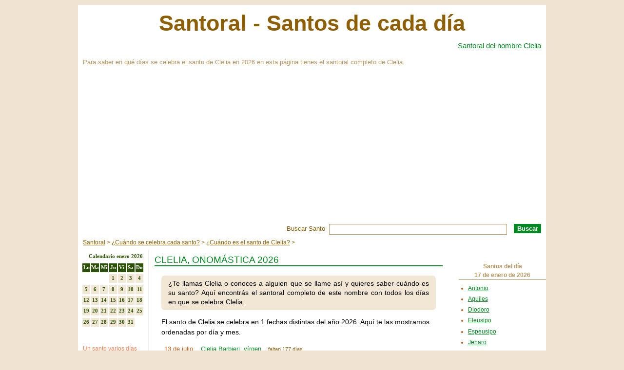

--- FILE ---
content_type: text/html; charset=UTF-8
request_url: https://www.santoral.com.es/santo/clelia
body_size: 3091
content:

<!DOCTYPE html PUBLIC "-//W3C//DTD XHTML 1.0 Strict//EN" "http://www.w3.org/TR/xhtml1/DTD/xhtml1-strict.dtd">
<html xmlns="http://www.w3.org/1999/xhtml" xml:lang="es-ES" lang="es-ES">
<head>
    <title>Día del santo de Clelia | ¿Cuándo se celebra Clelia?</title><meta name="description" content="Clelia: Onomástica en 2026: 13 de julio" /><link rel="canonical" href="https://www.santoral.com.es/santo/clelia" /><meta name="robots" content="noindex" /><link rel="shortcut icon" href="https://www.santoral.com.es/imagenes/favicon.ico" /><meta http-equiv="Content-Type" content="text/html" charset="UTF-8" /><meta name="viewport" content="width=device-width, initial-scale=1" /><link rel="stylesheet" href="https://www.santoral.com.es/estilos.css" type="text/css" media="screen" /><link rel="stylesheet" media="(max-width: 600px)" href="https://www.santoral.com.es/movil.css" /><script async src="https://pagead2.googlesyndication.com/pagead/js/adsbygoogle.js?client=ca-pub-1207490108670021" crossorigin="anonymous"></script></head>

<body>

    
    <div id='cuerpo'>

        <div id='cabecera'>
            <span id="titulo_web" class="cabecera_titulo"><a href="https://www.santoral.com.es/" title="Santos que se celebran cada día">Santoral - Santos de cada día</a></span><h1 class="cabecera_h1" title="Día del santo de Clelia | ¿Cuándo se celebra Clelia?"><a href="https://www.santoral.com.es/santo/clelia" title="Día del santo de Clelia | ¿Cuándo se celebra Clelia?">Santoral del nombre Clelia</a></h1><p class="cabecera_p">Para saber en qué días se celebra el santo de Clelia en 2026 en esta página tienes el santoral completo de Clelia.</p><div class="anclas_menu">Menús:  | <span><a href="#santos_del_dia" rel="nofollow" title="Ir a Santos del día" onClick="ga('send', 'event', { 'eventCategory': 'Menú Anclas', 'eventAction': 'click', 'eventLabel': 'Santos del día' })">Santos del día</a></span> | </div>        </div>

        <div id='navegacion'>
            <div id="buscador"><form  name="buscador" id="formulario_buscador" class="formulario" method="POST" action="https://www.santoral.com.es/buscando" onsubmit="return validaBusqueda(this)" ><span class="linea_buscador"><label for="formulario_buscador_campo_0">Buscar Santo</label><span class="casilla"><input class="casilla_input" name="palabras" size="50" value="" /></span></span><span class="linea_buscador_oculto"><input size="10" name="control_buscador" value="" /></span><span class="boton"><input class="boton_boton" type="submit" value="Buscar"  onClick="ga('send', 'event', { 'eventCategory': 'Botón Buscar', 'eventAction': 'click', 'eventLabel': 'Buscar' })"  /></span></form></div><div><ol class="migas_pan" itemscope="itemscope" itemtype="https://schema.org/BreadcrumbList"><li itemprop="itemListElement" itemscope="itemscope" itemtype="https://schema.org/ListItem"><a href="https://www.santoral.com.es/" title="Listado de santos de cada día" itemprop="item"><span itemprop="name">Santoral</span></a><meta itemprop="position" content="1" /></li><li itemprop="itemListElement" itemscope="itemscope" itemtype="https://schema.org/ListItem"><a href="https://www.santoral.com.es/santo" title="Fechas en las que se celebra cada santo" itemprop="item"><span itemprop="name">¿Cuándo se celebra cada santo?</span></a><meta itemprop="position" content="2" /></li><li itemprop="itemListElement" itemscope="itemscope" itemtype="https://schema.org/ListItem"><a href="https://www.santoral.com.es/santo/clelia" title="Fechas en las que se celebra el santo de Clelia" itemprop="item"><span itemprop="name">¿Cuándo es el santo de Clelia?</span></a><meta itemprop="position" content="3" /></li></ol></div>        </div>

        <div id='principal' class='con_derecha'>

            <div id='contenido' class='con_derecha'>
                <h2>Clelia, onomástica 2026</h2><div class="contenido"><p class="intro">¿Te llamas Clelia o conoces a alguien que se llame así y quieres saber cuándo es su santo? Aquí encontrás el santoral completo de este nombre con todos los días en que se celebra  Clelia.</p><p>El santo de Clelia se celebra en 1 fechas distintas del año 2026. Aquí te las mostramos ordenadas por día y mes.</p><ul class="listado_fechas"><li><span class="fecha"><a href="https://www.santoral.com.es/fecha/13-julio" title="Santos que se celebran el día 13 de julio 2026">13 de julio</a></span> <span class="nombre_tipo">Clelia Barbieri, vírgen</span> <span class="transcurridos"> faltan 177 días</span></li></ul><span class="rompedor"></span><span class="votar"><span class="texto_votar">¿Te gusta este nombre del santoral?</span> <span class="enlace_votar"><a href="https://www.santoral.com.es/votar/nombres-3535___santo___clelia" rel="nofollow" title="Votar por el nombre de Clelia">Vota por el nombre Clelia</a></span></span><span class="numero_votos">Este nombre tiene  6 votos</span><h3 id="comentarios">Comentarios</h3><p>¿Quieres dejar algún comentario u opinión sobre este nombre?, ¿Es el tuyo?<br />Nos gustaría conocer tu opinión sobre el nombre Clelia.</p><div id="comentar"><form  name="comentar" id="formulario_comentar" class="formulario" method="POST" action="https://www.santoral.com.es/comentar" onsubmit="return validaComentario(this)" ><span class=""><label for="formulario_comentar_campo_0"></label><span class="hidden"><input type="hidden" class="hidden_input" name="id" size="2" value="3535" /></span></span><span class=""><label for="formulario_comentar_campo_1"></label><span class="hidden"><input type="hidden" class="hidden_input" name="tabla" size="15" value="nombres" /></span></span><span class=""><label for="formulario_comentar_campo_2"></label><span class="hidden"><input type="hidden" class="hidden_input" name="pagina_origen" size="25" value="santo" /></span></span><span class=""><label for="formulario_comentar_campo_3"></label><span class="hidden"><input type="hidden" class="hidden_input" name="seccion_origen" size="25" value="" /></span></span><span class=""><label for="formulario_comentar_campo_4">Nombre / Nick (no pongas los apellidos). Puedes dejarlo en blanco</label><span class="casilla"><input class="casilla_input" name="nombre" size="40" value="" /></span></span><span class=""><label for="formulario_comentar_campo_5">Desde donde (puedes poner la ciudad, país, ...). Puedes dejarlo en blanco</label><span class="casilla"><input class="casilla_input" name="lugar" size="50" value="" /></span></span><span class=""><label for="formulario_comentar_campo_6">Comentario (esto sí que es obligatorio). No se permiten enlaces.</label><span class="casilla"><textarea id="formulario_comentar_campo_6" class="casilla_textarea" name="comentario" cols="70" rows="10"></textarea></span></span><span class=""><label for="formulario_comentar_campo_7">Anti Spam: Escribe la letra EÑE (da igual mayúsculas o minúsculas)</label><span class="casilla"><input class="casilla_input" name="antispam" size="5" value="" /></span></span><span class="_oculto"><input size="10" name="control_comentar" value="" /></span><span class="boton"><input class="boton_boton" type="submit" value="Enviar Comentario"  onClick="ga('send', 'event', { 'eventCategory': 'Botón Comentar', 'eventAction': 'click', 'eventLabel': 'Enviar Comentario' })"  /></span></form></div></div>            </div>

            <div id='izquierda'>
                <div class="calendario_lateral flotar_izquierda"><div class="calendario_mes"><h5>Calendario enero 2026</h5><div class="mes_completo"><ul class="dias_semana"><li class="dia nombre_dia"><span>Lu</span></li><li class="dia nombre_dia"><span>Ma</span></li><li class="dia nombre_dia"><span>Mi</span></li><li class="dia nombre_dia"><span>Ju</span></li><li class="dia nombre_dia"><span>Vi</span></li><li class="dia nombre_dia"><span>Sa</span></li><li class="dia nombre_dia"><span>Do</span></li></ul><ul><li class="dia  salto"><span class="vacio"> </span></li><li class="dia"><span class="vacio"> </span></li><li class="dia"><span class="vacio"> </span></li><li class="dia"><span><a href="https://www.santoral.com.es/fecha/1-enero" title="Santos que se celebran el día 1 de enero" class="todos_dias">1</a></span></li><li class="dia"><span><a href="https://www.santoral.com.es/fecha/2-enero" title="Santos que se celebran el día 2 de enero" class="todos_dias">2</a></span></li><li class="dia"><span><a href="https://www.santoral.com.es/fecha/3-enero" title="Santos que se celebran el día 3 de enero" class="todos_dias">3</a></span></li><li class="dia"><span class="domingo"><a href="https://www.santoral.com.es/fecha/4-enero" title="Santos que se celebran el día 4 de enero" class="todos_dias">4</a></span></li><li class="dia  salto"><span><a href="https://www.santoral.com.es/fecha/5-enero" title="Santos que se celebran el día 5 de enero" class="todos_dias">5</a></span></li><li class="dia"><span><a href="https://www.santoral.com.es/fecha/6-enero" title="Santos que se celebran el día 6 de enero" class="todos_dias">6</a></span></li><li class="dia"><span><a href="https://www.santoral.com.es/fecha/7-enero" title="Santos que se celebran el día 7 de enero" class="todos_dias">7</a></span></li><li class="dia"><span><a href="https://www.santoral.com.es/fecha/8-enero" title="Santos que se celebran el día 8 de enero" class="todos_dias">8</a></span></li><li class="dia"><span><a href="https://www.santoral.com.es/fecha/9-enero" title="Santos que se celebran el día 9 de enero" class="todos_dias">9</a></span></li><li class="dia"><span><a href="https://www.santoral.com.es/fecha/10-enero" title="Santos que se celebran el día 10 de enero" class="todos_dias">10</a></span></li><li class="dia"><span class="domingo"><a href="https://www.santoral.com.es/fecha/11-enero" title="Santos que se celebran el día 11 de enero" class="todos_dias">11</a></span></li><li class="dia  salto"><span><a href="https://www.santoral.com.es/fecha/12-enero" title="Santos que se celebran el día 12 de enero" class="todos_dias">12</a></span></li><li class="dia"><span><a href="https://www.santoral.com.es/fecha/13-enero" title="Santos que se celebran el día 13 de enero" class="todos_dias">13</a></span></li><li class="dia"><span><a href="https://www.santoral.com.es/fecha/14-enero" title="Santos que se celebran el día 14 de enero" class="todos_dias">14</a></span></li><li class="dia"><span><a href="https://www.santoral.com.es/fecha/15-enero" title="Santos que se celebran el día 15 de enero" class="todos_dias">15</a></span></li><li class="dia"><span><a href="https://www.santoral.com.es/fecha/16-enero" title="Santos que se celebran el día 16 de enero" class="todos_dias">16</a></span></li><li class="dia"><span><a href="https://www.santoral.com.es/fecha/17-enero" title="Santos que se celebran el día 17 de enero" class="todos_dias">17</a></span></li><li class="dia"><span class="domingo"><a href="https://www.santoral.com.es/fecha/18-enero" title="Santos que se celebran el día 18 de enero" class="todos_dias">18</a></span></li><li class="dia  salto"><span><a href="https://www.santoral.com.es/fecha/19-enero" title="Santos que se celebran el día 19 de enero" class="todos_dias">19</a></span></li><li class="dia"><span><a href="https://www.santoral.com.es/fecha/20-enero" title="Santos que se celebran el día 20 de enero" class="todos_dias">20</a></span></li><li class="dia"><span><a href="https://www.santoral.com.es/fecha/21-enero" title="Santos que se celebran el día 21 de enero" class="todos_dias">21</a></span></li><li class="dia"><span><a href="https://www.santoral.com.es/fecha/22-enero" title="Santos que se celebran el día 22 de enero" class="todos_dias">22</a></span></li><li class="dia"><span><a href="https://www.santoral.com.es/fecha/23-enero" title="Santos que se celebran el día 23 de enero" class="todos_dias">23</a></span></li><li class="dia"><span><a href="https://www.santoral.com.es/fecha/24-enero" title="Santos que se celebran el día 24 de enero" class="todos_dias">24</a></span></li><li class="dia"><span class="domingo"><a href="https://www.santoral.com.es/fecha/25-enero" title="Santos que se celebran el día 25 de enero" class="todos_dias">25</a></span></li><li class="dia  salto"><span><a href="https://www.santoral.com.es/fecha/26-enero" title="Santos que se celebran el día 26 de enero" class="todos_dias">26</a></span></li><li class="dia"><span><a href="https://www.santoral.com.es/fecha/27-enero" title="Santos que se celebran el día 27 de enero" class="todos_dias">27</a></span></li><li class="dia"><span><a href="https://www.santoral.com.es/fecha/28-enero" title="Santos que se celebran el día 28 de enero" class="todos_dias">28</a></span></li><li class="dia"><span><a href="https://www.santoral.com.es/fecha/29-enero" title="Santos que se celebran el día 29 de enero" class="todos_dias">29</a></span></li><li class="dia"><span><a href="https://www.santoral.com.es/fecha/30-enero" title="Santos que se celebran el día 30 de enero" class="todos_dias">30</a></span></li><li class="dia"><span><a href="https://www.santoral.com.es/fecha/31-enero" title="Santos que se celebran el día 31 de enero" class="todos_dias">31</a></span></li></ul></div></div></div><ul class="enlaces_texto"><li><a href="https://www.santoral.com.es/mismo-santo-distintos-dias" title="¿Por qué el santo de un nombre se celebra varios días?">Un santo varios días</a></li><li><a href="https://www.santoral.com.es/listas/santos-mas-dias" title="¿Qué santos se celebran más veces?">Santos con más días</a></li><li><a href="https://www.santoral.com.es/listas/dias-mas-santos" title="¿Qué fechas del año se celebran más santos?">Días con más Santos</a></li></ul>            </div>

        </div>

                <div id='derecha'>
            <div class="menu_principal"><h4 id="santos_del_dia">Santos del día<br />17 de enero de 2026</h4><ul><li><a href="https://www.santoral.com.es/santo/antonio" title="¿Cuándo se celebra el santo de Antonio?">Antonio</a></li><li><a href="https://www.santoral.com.es/santo/aquiles" title="¿Cuándo se celebra el santo de Aquiles?">Aquiles</a></li><li><a href="https://www.santoral.com.es/santo/diodoro" title="¿Cuándo se celebra el santo de Diodoro?">Diodoro</a></li><li><a href="https://www.santoral.com.es/santo/eleusipo" title="¿Cuándo se celebra el santo de Eleusipo?">Eleusipo</a></li><li><a href="https://www.santoral.com.es/santo/espeusipo" title="¿Cuándo se celebra el santo de Espeusipo?">Espeusipo</a></li><li><a href="https://www.santoral.com.es/santo/jenaro" title="¿Cuándo se celebra el santo de Jenaro?">Jenaro</a></li><li><a href="https://www.santoral.com.es/santo/juan" title="¿Cuándo se celebra el santo de Juan?">Juan</a></li><li><a href="https://www.santoral.com.es/santo/julian" title="¿Cuándo se celebra el santo de Julián?">Julián</a></li><li><a href="https://www.santoral.com.es/santo/leonila" title="¿Cuándo se celebra el santo de Leonila?">Leonila</a></li><li><a href="https://www.santoral.com.es/santo/marcelo" title="¿Cuándo se celebra el santo de Marcelo?">Marcelo</a></li><li><a href="https://www.santoral.com.es/santo/mariano" title="¿Cuándo se celebra el santo de Mariano?">Mariano</a></li><li><a href="https://www.santoral.com.es/santo/meleusipo" title="¿Cuándo se celebra el santo de Meleusipo?">Meleusipo</a></li><li><a href="https://www.santoral.com.es/santo/menio" title="¿Cuándo se celebra el santo de Menio?">Menio</a></li><li><a href="https://www.santoral.com.es/santo/merulo" title="¿Cuándo se celebra el santo de Mérulo?">Mérulo</a></li><li><a href="https://www.santoral.com.es/santo/milwida" title="¿Cuándo se celebra el santo de Milwida?">Milwida</a></li><li><a href="https://www.santoral.com.es/santo/rosalina" title="¿Cuándo se celebra el santo de Rosalina?">Rosalina</a></li><li><a href="https://www.santoral.com.es/santo/sulpicio" title="¿Cuándo se celebra el santo de Sulpicio?">Sulpicio</a></li></ul><span class="subir"><a href="#titulo_web" rel="nofollow" title="Ir arriba">Subir</a></span></div>        </div>
        
        <span class='rompedor'></span>

        <div id='base'>
            <p class="copyright">&copy; 2026 - Un sitio web de <a href="https://www.santoral.com.es/julian-vida-barea" rel="nofollow" title="Julián Vida Barea">Julián Vida Barea</a></p>        </div>

    </div>

    <script type="text/javascript">function validaBusqueda(formulario) {if (formulario.palabras.value === "") {alert("Has de escribir la palabra o palabras a buscar");return false;}}</script><script type="text/javascript">function validaComentario(formulario) {if (formulario.comentario.value === "") {alert("Has de escribir tu comentario");return false;}if (formulario.antispam.value === "") {alert("Has escribir la letra eñe en la casilla Anti Spam");return false;}if (formulario.antispam.value.indexOf("ñ") == -1 && formulario.antispam.value.indexOf("Ñ") == -1) {alert("Has escribir la letra eñe en la casilla Anti Spam");return false;}}</script>
</body>

</html>



--- FILE ---
content_type: text/html; charset=utf-8
request_url: https://www.google.com/recaptcha/api2/aframe
body_size: 267
content:
<!DOCTYPE HTML><html><head><meta http-equiv="content-type" content="text/html; charset=UTF-8"></head><body><script nonce="H85OrZv3hIBcOrVptSkxPg">/** Anti-fraud and anti-abuse applications only. See google.com/recaptcha */ try{var clients={'sodar':'https://pagead2.googlesyndication.com/pagead/sodar?'};window.addEventListener("message",function(a){try{if(a.source===window.parent){var b=JSON.parse(a.data);var c=clients[b['id']];if(c){var d=document.createElement('img');d.src=c+b['params']+'&rc='+(localStorage.getItem("rc::a")?sessionStorage.getItem("rc::b"):"");window.document.body.appendChild(d);sessionStorage.setItem("rc::e",parseInt(sessionStorage.getItem("rc::e")||0)+1);localStorage.setItem("rc::h",'1768667531708');}}}catch(b){}});window.parent.postMessage("_grecaptcha_ready", "*");}catch(b){}</script></body></html>

--- FILE ---
content_type: text/css
request_url: https://www.santoral.com.es/estilos.css
body_size: 3526
content:
/* Actualizado 3 nov 2021 */

* {
    margin:0;
    padding:0;
    border:0;
    background-repeat:no-repeat;
    line-height:1em;
}

body {
    background-color:#f1e3d2;
    font-family:arial, sans-serif;
    color:#000;
    font-size:62.5%; /* font-size 10px = 1em */
}

#cuerpo {
    width:99%;
    max-width:960px;
    margin:1em auto;
    overflow:hidden;
    background-color:#fff;
}

#cabecera {
    overflow:hidden;
    border:0em #000 solid;
    padding:1em 1em;
}

.cabecera_titulo {
    text-align:center;
    font-size:4.5em;
    color:#8e5e00;
    display:block;
    /*letter-spacing:0.1em;*/
    font-weight:bold;
    line-height:1em;
    margin-top:0.1em;
    font-family:arial;
}

.cabecera_titulo a {
    text-decoration:none;
    color:#8e5e00;
}

.cabecera_h1 {
    text-align:center;
    font-size:1.5em;
    font-weight:normal;
    text-align:right;
    color:#295300;
    margin-top:1em;
    margin-bottom:1em;
    line-height:1.2em;
}

.cabecera_h1 a {
    text-decoration:none;
    color:#008920;
}

.cabecera_p {
    text-align:left;
    margin-top:1em;
    margin-bottom:1em;
    font-size:1.3em;
    color:#b8965f;
    font-weight:normal;
    line-height:1.5em;
}

#cabecera .anclas {
    border:0em #000 solid;
    margin:0.5em 0 1em 0;
    padding:0.5em;
    overflow:hidden;
    text-align:right;
    font-size:1.2em;
    line-height:1.4em;
}

#cabecera .anclas_menu {
    border:0em #000 solid;
    margin:0.5em 0 1em 0;
    padding:0.5em;
    overflow:hidden;
    text-align:left;
    font-size:1.1em;
    line-height:1.4em;
    display:none;
}

#cabecera .anclas_menu a {
    text-decoration:underline;
    color:#008920;
}

#cabecera .anclas_menu a:hover {
    color:#8e5e00;
    text-decoration:underline;
}

.subir {
    margin-top:1em !important;
    margin-right:1em !important;
    font-size:1.1em !important;
    text-align:right !important;
    clear:both !important;
    display:block !important;
    display:none;
}

.subir a {
    color:#674400 !important;
}

.subir a:hover {
    color:#008920 !important;
}

#navegacion {
    margin-top:1em;
    padding:0;
    border:0em #000 solid;
    clear:both;
}


#navegacion .banner_aviso {
    margin:1.5em auto;
    padding:2em 1em;
    width:80%;
    border:0.1em #000 solid;
    line-height:2em;
    background-color:#295300;
    color:#fff;
}

#navegacion .banner_aviso p {
    line-height:2em;
    font-size:1.8em;
}

#navegacion .banner_aviso a {
    display:block;
    margin-top:1em;
    text-decoration:underline;
    color:#fff;
    font-size:2em;
}

#navegacion .banner_aviso a:hover {
    color:#a6bcdd;
    text-decoration:underline;
}

#navegacion .migas_pan {
    margin:0.5em 0em 1em 1em;
    border:0em #000 solid;
}

#navegacion .migas_pan li {
    display:inline;
    text-align:left;
    font-size:1.2em;
    color:#8e5e00;
}

#navegacion .migas_pan li:after {
    content:" > ";
}

#navegacion .migas_pan a {
    text-decoration:underline;
    color:#8e5e00;
}

#navegacion .migas_pan a:hover {
    color:#008920;
    text-decoration:underline;
}

#buscador .formulario {
    border:0em #000 solid;
    margin:1em 1em;
    padding:0;
    overflow:hidden;
    text-align:right;
}

#buscador label {
    border:0em #000 solid;
    font-size:1.3em;
    color:#8e5e00;
    padding-right:0.5em;
    line-height:1em;
    font-weight:normal;
}

#buscador input {
    padding:0.3em 0;
}

#buscador .casilla {
    overflow:hidden;
}

#buscador .casilla_input {
    border:0.1em #b8965f solid;
    font-size:1.2em;
    font-weight:normal;
    line-height:1.3em;
    color:#295300;
    padding:0.2em 0.2em;
    margin:0 0.1em;
}

#buscador .linea_buscador_oculto {
    display:none;
}

#buscador .boton {
}

#buscador .boton_boton {
    font-size:1.3em;
    line-height:1em;
    color:#fff;
    font-weight:bold;
    cursor:pointer;
    text-align:center;
    margin-left:1em;
    padding:0.2em 0.5em;
    background-color:#008920;
}

.interaccion {
    border:0em #000 solid;
    overflow:hidden;
    margin: 1em auto;
}

#izquierda {
    width:19%;
    overflow:hidden;
    float:left;
    border-right:0.1em #eee solid;
}

#izquierda .menu_principal,
#izquierda .menu_secundario {
    margin-top:1em;
    margin-left:0;
    padding-bottom:0.5em;
    border:0em #000 solid;
}

#izquierda .menu_principal h4,
#izquierda .menu_secundario h4 {
    font-size:1.3em;
    color:#295300;
    text-align:center;
    font-weight:bold;
    line-height:1.3em;
    font-size:1.3em;
    border-bottom:0.1em #295300 solid;
    margin-top:2em;
    margin-left:0.3em;
}

#izquierda .menu_principal h4 a,
#izquierda .menu_principal h4 a:hover {
    text-decoration:none;
    color:#295300;
}

#izquierda .menu_principal ul,
#izquierda .menu_secundario ul {
    margin-top:1em;
    margin-left:1em;
}

#izquierda .menu_principal ul li,
#izquierda .menu_secundario ul li {
    font-size:1.2em;
    margin-left:1em;
    margin-bottom:0.7em;
    text-align:left;
    color:#008920;
    list-style:outside disc;
    line-height:1.3em;
}

#izquierda .menu_principal li a,
#izquierda .menu_secundario li a {
    text-decoration:underline;
    color:#674400;
}

#izquierda .menu_principal li a:hover,
#izquierda .menu_secundario li a:hover {
    text-decoration:underline;
    color:#ff7f50;
}

#izquierda .ver_mas {
    margin-top:1em !important;
    margin-right:1em !important;
    font-size:1.1em !important;
    text-align:right !important;
    list-style-type:none !important;
}

#izquierda .ver_mas a {
    color:#000 !important;
}

#izquierda .ver_mas a:hover {
    color:#000 !important;
}

#izquierda .enlace_lateral {
    font-size:1.2em;
    margin:0 1em 2em 1em;
    text-align:center;
    line-height:1.3em;
}

#izquierda .enlace_lateral a {
    text-decoration:none;
    padding:0.5em 0em;
    color:#fff;
    display:block;
    background-color:#295300;
}

#izquierda .enlace_lateral a:hover {
    text-decoration:none;
    padding:0.5em 0em;
    color:#fff;
    display:block;
    background-color:#674400;
}

#izquierda .enlaces_texto {
    margin-top:1em;
    margin-left:1em;
}

#izquierda .enlaces_texto li {
    font-size:1.2em;
    margin-bottom:0.5em;
    text-align:left;
    color:#008920;
    list-style:none;
    line-height:1.3em;
}

#izquierda .enlaces_texto li a {
    text-decoration:underline;
    color:#ff7f50;
}

#izquierda .enlaces_texto li a:hover {
    text-decoration:underline;
    color:#674400;
}

#principal {
    width:79%;
    float:left;
    overflow:hidden;
    border:0em #000 solid;
}

.sin_derecha#principal {
    width:90% !important;
    border:0em #000 solid;
}

.con_derecha#principal {
    border:0em #000 solid;
}

#contenido {
    float:right;
    overflow:hidden;
    width:78%;
    border:0em #000 solid;
    padding:0 1em;
}

.sin_derecha#contenido {
    width:80% !important;
}

.con_derecha#contenido {
}

#contenido h2 {
    text-align:left;
    font-size:1.9em;
    color:#008920;
    border-bottom:0.1em #008920 solid;
    margin-top:0.5em;
    margin-bottom:1em;
    font-weight:normal;
    text-transform:uppercase;
    line-height:1.2em;
}

#contenido h3 {
    text-align:left;
    font-size:2.0em;
    color:#8e5e00;
    margin-top:1em;
    font-weight:bold;
    line-height:1.2em;
}

.ancla_comentarios {
    margin-top:1em;
    margin-left:1em;
    font-size:1.2em !important;
}

.ancla_comentarios a {
    text-decoration:underline !important;
    color:#008920 !important;
}

.ancla_comentarios a:hover {
    text-decoration:underline !important;
    color:#ff7f50 !important;
}

.contenido {
    clear:both;
}

.contenido .intro {
    text-align:justify;
    color:#000;
    background-color:#f2e7d5;
    padding:0.5em 1em;
    font-size:1.4em;
    border-radius:0.5em;
    line-height:1.4em;
}

.contenido p {
    color:#000;
    font-size:1.4em;
    margin:1em 1em;
    text-align:left;
    line-height:1.5em;
}

.contenido p strong {
    font-weight:bold;
    color:#674400;
}

.contenido p a {
    text-decoration:underline;
    color:#008920;
}

.contenido p a:hover {
    text-decoration:underline;
    color:#674400;
}

.contenido .centrado {
    margin:0.1em auto;
    text-align:center;
}

.palabra_resaltada {
    font-weight:bold;
}

.con_resultados {
    background-color:#7fe381;
    padding:0.5em 1em;
}

.sin_resultados {
    background-color:#ff967b;
    padding:0.5em 1em;
}

.contenido .texto_votar {
    text-align:left;
    font-size:1.4em;
    margin:1em 1em;    
    color:#c95c12;
    font-weight:bold;
}

.contenido .enlace_votar {
    border: 0em #000 solid;
    text-align:left;
    font-size:1.4em;
    margin:1em 1em;
    display:block;
}

.contenido .enlace_votar a {
    background-color:#008920;
    padding:0.1em 1em;
    border-radius:0.5em;
    color:#fff;
    text-decoration:none;
}

.contenido .enlace_votar a:hover {
    background-color:#c95c12;
    padding:0.1em 1em;
    border-radius:0.5em;
    color:#fff;
    text-decoration:none;
}

.contenido .numero_votos {
    font-size:1.3em;
    color:#295300;
    display:block;
    margin-left:2em;
    margin-bottom:1em;
}


#comentar {
    border:0em #000 solid;
    background-color:#f2e7d5;
    margin-top:1em;
    margin-bottom:1em;
    margin-left:3em;
    padding:1em 1em;
    overflow:hidden;
    text-align:left;
}

#comentar label {
    border:0 #000 solid;
    font-size:1.3em;
    color:#295300;
    line-height:1.5em;
    font-weight:bold;
    display:block;
    margin-top:0.5em;
    margin-bottom:0.2em;
}

#comentar input {
}

#comentar .casilla {
    overflow:hidden;
    display:block;
}

#comentar .boton {
}

#comentar .boton_boton {
    font-size:1.3em;
    line-height:1em;
    color:#fff;
    font-weight:bold;
    cursor:pointer;
    text-align:center;
    margin-top:1em;
    padding:0.5em 2em;
    background-color:#c95c12;
    border-radius:1em;
}

#comentar .casilla_input {
    border:0.05em #aacbff solid;
    font-size:1.2em;
    font-weight:normal;
    line-height:1.3em;
    color:#000;
    padding:0.2em 0.2em;
    margin:0 0.1em;
    font-family:arial;
}

#comentar .casilla_textarea {
    border:0.05em #aacbff solid;
    font-size:1.2em;
    font-weight:normal;
    line-height:1.3em;
    color:#000;
    padding:0.2em 0.2em;
    margin:0 0.1em;
    font-family:arial;
}

#comentar ._oculto {
    display:none;
}

.comentario_ok {
    background-color:#008920;
    text-align:left;
    font-weight:bold;
    color:#fff !important;
    padding:0.5em 1em;
}

.comentario_ko {
    background-color:#c95c12;
    text-align:left;
    font-weight:bold;
    color:#fff !important;
    padding:0.5em 1em;
}

.lista_comentarios {
    border:0em #000 solid;
    overflow:hidden;
}

.comentario_suelto {
    border:0em #ccc solid;
    text-align:left;
    font-size:1.4em;
    margin:1em 1em;
    list-style:none;
    background-color:#d1eadb;
    padding:0.5em 0.5em;
    border-radius:1em;
}

.comentario_suelto a {
    text-decoration:underline;
    color:#006699;
}
.comentario_suelto a:hover {
    text-decoration:underline;
    color:#7a74bf;
}

.comentario_suelto li {
    margin-bottom:1em;
    line-height:1.4em;
}

.comentario_suelto .nombre_lugar {
    color:#295300;
    font-weight:bold;
}

.comentario_suelto .texto_comentario {
    color:#c95c12;
}

.respuesta_comentario {
    margin-left:2em;
    color:#674400;
}

.contenido .columnas_uno {
    border:0.1em #000 solid;
    clear:both;
    width:100%;
    margin:0.5em 0em 1em 2em;
}

.contenido .columnas_dos {
    border:0em #000 solid;
    float:left;
    width:45%;
    margin:0.5em 0em 1em 2em;
}

.contenido .columnas_tres {
    border:0em #000 solid;
    float:left;
    width:25%;
    margin:0.5em 0em 1em 2em;
}

.contenido .columnas_cuatro {
    border:0em #000 solid;
    float:left;
    width:23%;
    margin:1em 0.2em 0.1em 0.2em;
}

.contenido .listado_santos {
    margin-left:2em;
    border:0em #000 solid;
    list-style:none;
    overflow:hidden;
}

.contenido .listado_santos li {
    color:#000;
    margin-bottom:0.8em;
    line-height:1.5em;
    overflow:hidden;
}

.contenido .listado_santos .nombre {
    color:#008920;
    font-size:1.4em;
    line-height:1.5em;
    border:0em #000 solid;
}

.contenido .listado_santos .nombre a {
    text-decoration:underline;
    color:#c95c12;
}

.contenido .listado_santos .nombre a:hover {
    color:#008920;
    text-decoration:underline;
}

.contenido .listado_santos .nombre_completo {
    color:#008920;
    font-size:1.4em;
    line-height:1.5em;
    border:0em #000 solid;
    padding-left:0.5em;
}

.contenido .listado_santos .tipo {
    color:#b8965f;
    font-size:1.2em;
    padding-left:0.5em;
}

.contenido .listado_santos .cantidad {
    color:#295300;
    font-size:1.2em;
    padding-left:0.5em;
}

.contenido .listado_santos .votos {
    color:#008920;
    font-size:1.2em;
    padding-left:0.5em;
}

.contenido .listado_santos .fecha {
    color:#008920;
    font-size:1.1em;
    padding-left:1em;
}

.contenido .listado_fechas {
    overflow:hidden;
    margin-left:2em;
    margin-bottom:1.5em;
    border:0em #000 solid;
}

.contenido .listado_fechas li {
    color:#000;
    margin-bottom:0.5em;
    line-height:1.5em;
    border:0em #000 solid;
    overflow:hidden;
    list-style:none;
}

.contenido .listado_fechas .nombre_tipo {
    color:#008920;
    font-size:1.3em;
    line-height:1.5em;
    padding-left:1em;
}

.contenido .listado_fechas .fecha {
    color:#000;
    font-size:1.3em;
    line-height:1.5em;
}

.contenido .listado_fechas .fecha a {
    text-decoration:underline;
    color:#c95c12;
}

.contenido .listado_fechas .fecha a:hover {
    color:#008920;
    text-decoration:underline;
}

.contenido .listado_fechas .veces {
    color:#008920;
    font-size:1.2em;
    padding-left:1em;
}

.contenido .listado_fechas .transcurridos {
    color:#8e5e00;
    font-size:1.1em;
    padding-left:1em;
}

.contenido .lista_letras {
    overflow:hidden;
    border:0em #000 solid;
    margin-left:2em;
    margin-bottom:1.5em;
}

.contenido .lista_letras li {
    color:#000;
    margin-bottom:0.5em;
    border:0em #000 solid;
    overflow:hidden;
    list-style:none;
    float:left;
}

.contenido .lista_letras a {
    color:#fff;
    display:block;
    width:2em;
    padding:0.5em 0;
    font-size:1.5em;
    background-color:#8e5e00;
    text-decoration:none;
    margin:0.5em 0.4em;
    text-align:center;
}

.contenido .lista_letras a:hover {
    color:#fff;
    background-color:#295300;
}

.contenido .listado_busquedas {
    overflow:hidden;
    border:0em #000 solid;
    margin-left:1em;
    margin-bottom:1.5em;
}

.contenido .listado_busquedas li {
    color:#000;
    margin-bottom:0.5em;
    line-height:1.5em;
    border:0em #000 solid;
    overflow:hidden;
    list-style:none;
}

.contenido .listado_busquedas .item {
    color:#000;
    font-size:1.4em;
    line-height:1.5em;
    border:0em #000 solid;
}

.contenido .listado_busquedas .item a {
    text-decoration:underline;
    color:#c95c12;
}

.contenido .listado_busquedas .item a:hover {
    color:#008920;
    text-decoration:underline;
}

.contenido .listado_busquedas .veces {
    color:#008920;
    font-size:1.1em;
    padding-left:1em;
    display:block;
}

.contenido .listado_festividades {
    overflow:hidden;
    border:0em #000 solid;
    margin-left:1em;
    margin-bottom:1.5em;
}

.contenido .listado_festividades li {
    color:#ff7f50;
    margin-bottom:0.5em;
    margin-left:2em;
    line-height:1.5em;
    border:0em #000 solid;
    overflow:hidden;
}

.contenido .listado_festividades .item {
    color:#295300;
    font-size:1.4em;
    line-height:1.5em;
    border:0em #000 solid;
}

.contenido .listado_festividades .fecha {
    color:#c95c12;
    font-size:1.5em;
    line-height:1.5em;
    font-weight:bold;
    padding:0 1em;
    background-color:#f2e7d5;
}

.contenido .festividades_dia {
    list-style:inside disc;
}

.contenido .festividades_mes .item {
    font-weight:bold;
    color:#008920;
}

.contenido .festividades_mes {
    list-style:none;
}

#derecha {
    width:19%;
    overflow:hidden;
    float:right;
    border-left:0em #000 solid;
}

#derecha .menu_principal ul,
#derecha .menu_secundario ul {
    margin-top:1em;
    margin-left:1em;
}
#derecha .menu_principal,
#derecha .menu_secundario {
    margin-top:1em;
    margin-left:0;
    padding-bottom:0.5em;
    border:0em #000 solid;
}

#derecha .menu_principal h4,
#derecha .menu_secundario h4 {
    font-size:1.2em;
    color:#b8965f;
    text-align:center;
    font-weight:bold;
    line-height:1.5em;
    border-bottom:0.1em #b8965f solid;
    margin-top:2em;
    margin-left:0.3em;
}

#derecha .menu_principal h4 a,
#derecha .menu_principal h4 a:hover {
    text-decoration:none;
    color:#b8965f;
}

#derecha .menu_principal ul,
#derecha .menu_secundario ul {
    margin-top:1em;
    margin-left:1em;
}

#derecha .menu_principal ul li,
#derecha .menu_secundario ul li {
    font-size:1.2em;
    margin-left:1em;
    margin-bottom:0.6em;
    text-align:left;
    color:#c95c12;
    list-style:outside disc;
    line-height:1.3em;
}

#derecha .menu_principal li a,
#derecha .menu_secundario li a {
    text-decoration:underline;
    color:#008920;
}

#derecha .menu_principal li a:hover,
#derecha .menu_secundario li a:hover {
    text-decoration:underline;
    color:#ff7f50;
}

#derecha .ver_mas {
    margin-top:1em !important;
    margin-right:1em !important;
    font-size:1.1em !important;
    text-align:right !important;
    list-style-type:none !important;
}

#derecha .ver_mas a {
    color:#000 !important;
}

#derecha .ver_mas a:hover {
    color:#000 !important;
}

#derecha .letras_mini {
    margin-top:1em;
    margin-left:1em;
}

#derecha .letras_mini li {
    float:left;
    font-size:1.1em;
    margin-left:0.5em;
    margin-bottom:0.5em;
    text-align:left;
    color:#000;
    line-height:1.3em;
    list-style:none !important;
}

#derecha .letras_mini li a {
    text-align:center;
    text-decoration:none;
    color:#fff;
    display:block;
    width:1.3em;
    padding:0.2em 0;
    background-color:#295300;
}

#derecha .letras_mini li a:hover {
    text-align:center;
    text-decoration:none;
    color:#fff;
    display:block;
    width:1.3em;
    padding:0.2em 0;
    background-color:#674400;
}

#base {
    clear:both;
    overflow:hidden;
    padding:1em 1em;
    margin:1em 1em;
    color:#295300;
    border-top:0.2em #295300 solid;
}

#base .copyright {
    font-size:1.2em;
    color:#295300;
    text-align:center;
    line-height:1.5em;
}

#base .copyright a {
    text-decoration:underline;
    color:#c95c12;
}

#base .copyright a:hover {
    text-decoration:underline;
    color:#008920;
}

.enlaces_base {
    font-size:1.2em;
    color:#674400;
    text-align:center;
    margin-top:1em;
    line-height:1.5em;
}

.enlaces_base a {
    text-decoration:underline;
    color:#c95c12;
}

.enlaces_base a:hover {
    text-decoration:underline;
    color:#008920;
}

.enlaces_base ul {
    list-style:none;
    margin-top:0.5em;
}

.enlaces_base li {
    display:inline;
    margin: 0.5em 1em;
}

.legalidad_base {
    font-size:1.2em;
    color:#8e5e00;
    text-align:center;
    margin-top:1em;
    list-style:none;
}

.legalidad_base a {
    text-decoration:underline;
    color:#295300;
}

.legalidad_base a:hover {
    text-decoration:underline;
    color:#ff7f50;
}

#base .aviso {
    border-top:0.1em #ccc solid;
    font-size:1.2em;
    color:#000;
    text-align:center;
    margin-top:1em;
    padding-top:1em;
    line-height:1.5em;
}

#base .aviso a {
    text-decoration:underline;
    color:#000;
}

#base .aviso a:hover {
    text-decoration:underline;
    color:#000;
}

.rompedor {
    clear:both;
    display:block;
    overflow:hidden;
}

.anuncio_90 {
    width:90%;
    overflow:hidden;
}

.anuncio_centrado {
    margin:0.1em auto;
    text-align:center;
    overflow:hidden;
}

.anuncio_superior {
    margin:0.1em auto;
    text-align:center;
    overflow:hidden;
}

.horizontal_grande {
    margin:0.1em auto;
    background-color:#ccc;
    width:72.8em;
    height:9em;
    display:block;
    overflow:hidden;
}

.cuadrado_grande {
    margin:0.1em auto;
    background-color:#ccc;
    width:33.6em;
    height:22.8em;
    display:block;
    overflow:hidden;
}

#legalidad {
    border:0em #000 solid;
    overflow:hidden;
}

#legalidad h3 {
    text-align:left;
    font-size:1.7em;
    font-weight:bold;
    color:#295300;
    margin:1.5em 0 1em 0;
}

#legalidad h4 {
    text-align:left;
    font-size:1.5em;
    font-weight:bold;
    color:#674400;
    margin:1.5em 0 1em 0.5em;
}

#legalidad h5 {
    text-align:left;
    font-size:1.3em;
    font-weight:bold;
    color:#8e5e00;
    margin:1.5em 0 1em 1em;
}

#legalidad p {
    color:#000;
    font-size:1.3em;
    margin:0 1em 1em 1em;
    text-align:left;
    line-height:1.8em;
}

#legalidad p a {
    color:#008920;
    text-decoration:underline;
}

#legalidad p a:hover {
    color:#c95c12;
    text-decoration:underline;
}

.calendario_lateral {
    border:0em #000 solid;
    overflow:hidden;
    margin:0 0.1em;
    font-family:"Trebuchet ms";
}

.calendario_lateral .calendario_mes {
    border:0em #ccc solid;
    overflow:hidden;
    float:left;
    margin:0 0 0 0.5em;
}

.calendario_lateral .mes_completo {
    border:0em #000 solid;
    overflow:hidden;
    width:14em;
    height:16em;
    margin:0 0 0 0.2em;
}

.calendario_lateral h5 {
    color:#295300;
    border:0em #000 solid;
    margin:0.5em auto 0.5em;
    font-size:1.1em;
    text-align:center;
    font-weight:bold;
    line-height:1.3em;
}

.calendario_lateral .dia {
    margin:0.2em 0.1em;
    float:left;
    font-size:1.1em;
    text-align:center;
    width:1.5em;
    height:1.6em;
    display:table;
    line-height:1em;
}

.calendario_lateral .dia span {
    background-color:#ddd;
    color:#000;
    text-decoration:none;
    display:table-cell;
    vertical-align:middle;
    width:1.5em;
    height:1.6em;
}

.calendario_lateral .dia span a {
    background-color:#000;
    color:#fff;
    font-weight:bold;
    display:table-cell;
    vertical-align:middle;
    width:1.5em;
    height:1.6em;
    text-decoration:none;
}

.calendario_mensual {
    border:0em #000 solid;
    overflow:hidden;
    margin:0 auto;
    font-family:"Trebuchet ms";
    display:table;
}

.calendario_mensual .calendario_mes {
    border:0em #ccc solid;
    overflow:hidden;
    float:left;
    margin:0 0 0 0.5em;
    display:table-cell;
    vertical-align:middle;
}

.calendario_mensual .mes_completo {
    border:0em #000 solid;
    overflow:hidden;
    width:35em;
    height:35em;
    margin:0 auto;
}

.calendario_mensual h5 {
    color:#c95c12;
    border:0em #000 solid;
    margin:0.5em auto 0.5em;
    font-size:1.8em;
    text-align:center;
    font-weight:bold;
    line-height:1.3em;
}

.calendario_mensual .dia {
    margin:0.1em 0.1em;
    float:left;
    font-size:1.5em;
    text-align:center;
    width:3em;
    height:3em;
    display:table;
    line-height:1em;
}

.calendario_mensual .dia span {
    background-color:#ddd;
    color:#000;
    text-decoration:none;
    display:table-cell;
    vertical-align:middle;
    width:3em;
    height:3em;
}

.calendario_mensual .dia span a {
    background-color:#000;
    color:#fff;
    font-weight:bold;
    display:table-cell;
    vertical-align:middle;
    width:3em;
    height:3em;
    text-decoration:none;
}

.calendario_anual {
    border:0em #000 solid;
    overflow:hidden;
    margin:0 0.1em;
}

.calendario_anual .calendario_mes {
    border:0em #ccc solid;
    overflow:hidden;
    float:left;
    margin:0 0 0.5em 1.2em;
}

.calendario_anual .mes_completo {
    border:0em #000 solid;
    overflow:hidden;
    width:26em;
    height:23em;
    margin:0 0 0 0.2em;
}

.calendario_anual h5 {
    color:#295300;
    border:0em #000 solid;
    margin:0.5em auto 0.5em;
    font-size:1.5em;
    text-align:center;
    font-weight:bold;
    line-height:1.3em;
}

.calendario_anual .dia {
    margin:0.2em 0.1em;
    float:left;
    font-size:1.3em;
    text-align:center;
    width:2.6em;
    height:2em;
    display:table;
    line-height:1em;
}

.calendario_anual .dia span {
    background-color:#000;
    color:#fff;
    text-decoration:none;
    display:table-cell;
    vertical-align:middle;
    width:1em;
    height:2em;
}

.calendario_anual .dia span a {
    background-color:#000;
    color:#fff;
    font-weight:bold;
    display:table-cell;
    vertical-align:middle;
    width:2.6em;
    height:2em;
    text-decoration:none;
}

.calendario_lateral .dia .tachado,
.calendario_mensual .dia .tachado,
.calendario_anual .dia .tachado{
    text-decoration:line-through;
    color:#295300;
}

.calendario_lateral .dia .tachado a,
.calendario_mensual .dia .tachado a,
.calendario_anual .dia .tachado a {
    background-color:#f2e7d5;
    color:#295300;
}

.calendario_lateral .dia .todos_dias,
.calendario_mensual .dia .todos_dias,
.calendario_anual .dia .todos_dias {
    background-color:#f2e7d5;
    color:#295300;
}

.calendario_lateral .dia .vacio,
.calendario_mensual .dia .vacio,
.calendario_anual .dia .vacio {
    background-color:#fff;
}

.calendario_lateral .dia span a:hover,
.calendario_mensual .dia span a:hover,
.calendario_anual .dia span a:hover {
    background-color:#ff7f50;
    color:#000;
}

.calendario_lateral .nombre_dia,
.calendario_mensual .nombre_dia,
.calendario_anual .nombre_dia {
    font-weight:bold !important;
}

.calendario_lateral .nombre_dia span,
.calendario_mensual .nombre_dia span,
.calendario_anual .nombre_dia span{
    background-color:#295300 !important;
    margin-top:0.5em;
    color:#fff !important;
}

.calendario_lateral .salto,
.calendario_mensual .salto,
.calendario_anual .salto {
    clear:both;
}

.calendario_lateral .domingo,
.calendario_mensual .domingo,
.calendario_anual .domingo {
    background-color:#b8965f !important;
    color:#295300 !important;
}

.elector_pregunta {
    font-size:2em;
    font-weight:normal;
    line-height:1.4em;
    color:#c95c12;
    text-align:center;
    font-family:arial;
}

.elector_zona {
    border:0.1em #8e5e00 solid;
    color:#000;
    overflow:hidden;
    text-align:center;
    margin:0.5em auto;
    width:70%;
    background-color:#f2e7d5;
}

.elegir_nombre {
    padding:2em 3em;
    font-size:2em;
    overflow:hidden;
    float:left;
    margin:1em 3em;
    overflow:hidden;
    display:block;
    border:0.1em #295300 solid;
}

.elector {
}

.elector a {
    background-color:#008920;
    color:#fff;
    text-decoration:none;
}

.elector a:hover {
    background-color:#295300;
    color:#fff;
    text-decoration:none;
}

.elector_enlaces {
    clear:both;
    border:0em #000 solid;
    color:#000;
    overflow:hidden;
    text-align:right;
    padding-top:1.5em;
    margin-bottom:1em;
}

.elector_enlace {
    border:0em #000 solid;
    margin-right:2em;
    display:block;
    float:right;
    font-size:1.3em;
    font-weight:bold;
}

.elector_enlace a {
    color:#c95c12;
    text-decoration:underline;
}

.elector_enlace a:hover {
    color:#008920;
    text-decoration:underline;
}


.contenido .listado_elegidos {
    margin-left:2em;
    border:0em #000 solid;
    list-style:none;
    overflow:hidden;
}

.contenido .listado_elegidos li {
    border:0em #000 solid;
    color:#000;
    margin-bottom:0.8em;
    line-height:1.5em;
    overflow:hidden;
}

.contenido .listado_elegidos .nombre_elegido {
    color:#008920;
    font-size:1.5em;
    font-weight:bold;
    line-height:1.5em;
    border:0em #000 solid;
}

.contenido .listado_elegidos .nombre_elegido a {
    text-decoration:underline;
    color:#008920;
}

.contenido .listado_elegidos .nombre_elegido a:hover {
    color:#c95c12;
    text-decoration:underline;
}

.contenido .listado_elegidos .tipo_sexo {
    color:#8e5e00;
    font-size:1.3em;
    padding-left:0.5em;
}

.interaccion_tu_santo {
    border:0.1em #8e5e00 solid;       
    overflow:hidden;
    margin:1em auto;
    width:90%;
    padding:2em 3em;
    background-color:#d1eadb;
}